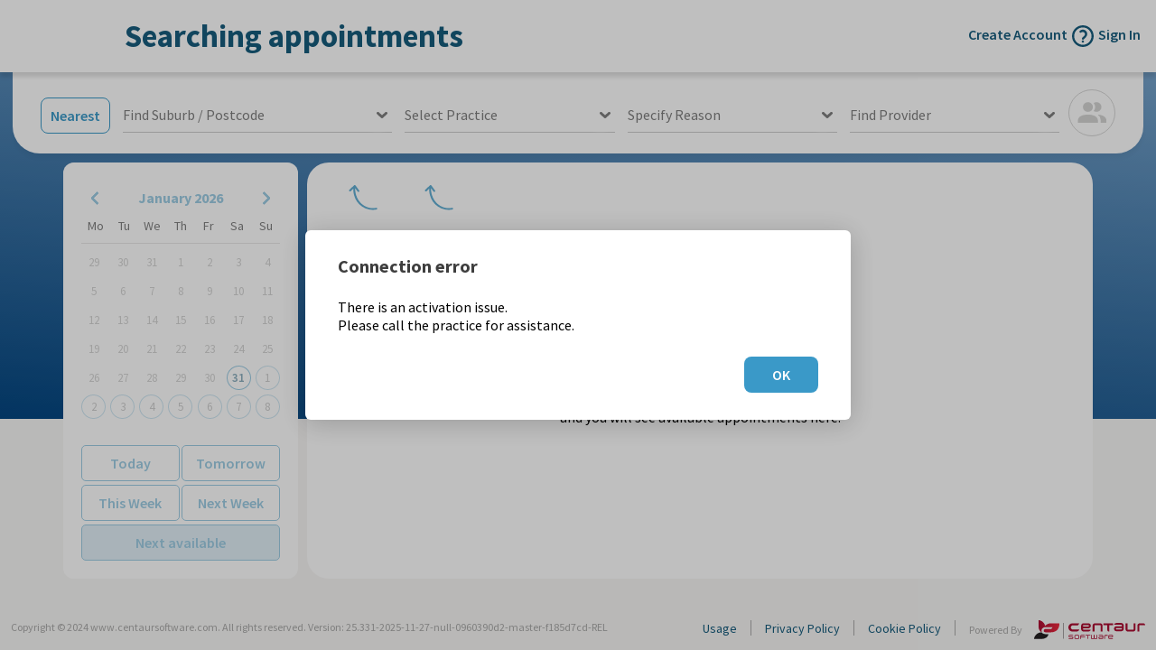

--- FILE ---
content_type: text/html;charset=UTF-8
request_url: https://www.centaurportal.com/d4w/org-564/extended_search?randomNumber=7f39e4f4dda700b88351428d1b5a4a65d6ac22bd8a553235653e2ec3f942ec7e&shortVer=false
body_size: 9184
content:



<!DOCTYPE html><html lang="{{ 'lang' | translate }}" ng-app="eApp"><head><!-- Google tag (gtag.js) --><script async src="https://www.googletagmanager.com/gtag/js?id=G-8Y83PJD7QX"></script><script>window.dataLayer = window.dataLayer || [];
function gtag(){dataLayer.push(arguments);}
gtag('js', new Date());
gtag('config', 'G-8Y83PJD7QX', { groups: 'group1' });
</script><meta charset="utf-8"><meta name="viewport" content="width=device-width, initial-scale=1, maximum-scale=1, minimal-ui"><meta http-equiv="X-UA-Compatible" content="IE=edge"><meta name="imagetoolbar" content="no"><meta name="msthemecompatible" content="no"><meta name="cleartype" content="on"><meta name="HandheldFriendly" content="True"><meta name="format-detection" content="telephone=no"><meta name="format-detection" content="address=no"><meta name="apple-mobile-web-app-capable" content="yes"><meta name="apple-mobile-web-app-status-bar-style" content="black-translucent"><link rel="apple-touch-icon" sizes="57x57" href="/d4w/resources/apple-icon-57x57.png"><link rel="apple-touch-icon" sizes="60x60" href="/d4w/resources/apple-icon-60x60.png"><link rel="apple-touch-icon" sizes="72x72" href="/d4w/resources/apple-icon-72x72.png"><link rel="apple-touch-icon" sizes="76x76" href="/d4w/resources/apple-icon-76x76.png"><link rel="apple-touch-icon" sizes="114x114" href="/d4w/resources/apple-icon-114x114.png"><link rel="apple-touch-icon" sizes="120x120" href="/d4w/resources/apple-icon-120x120.png"><link rel="apple-touch-icon" sizes="144x144" href="/d4w/resources/apple-icon-144x144.png"><link rel="apple-touch-icon" sizes="152x152" href="/d4w/resources/apple-icon-152x152.png"><link rel="apple-touch-icon" sizes="180x180" href="/d4w/resources/apple-icon-180x180.png"><link rel="icon" type="image/png" sizes="192x192" href="/d4w/resources/android-icon-192x192.png"><link rel="icon" type="image/png" sizes="32x32" href="/d4w/resources/favicon-32x32.png"><link rel="icon" type="image/png" sizes="96x96" href="/d4w/resources/favicon-96x96.png"><link rel="icon" type="image/png" sizes="16x16" href="/d4w/resources/favicon-16x16.png"><link rel="manifest" href="/d4w/resources/manifest.json"><meta name="theme-color" content="#ffffff"><meta name="msapplication-TileColor" content="#ffffff"><meta name="msapplication-TileImage" content="/d4w/resources/ms-icon-144x144.png"><meta name="msapplication-tap-highlight" content="no"><meta name="decorator" content="no"><meta name="msapplication-square70x70logo" content="/d4w/resources/images/icons/mstile-small.png"><meta name="msapplication-square150x150logo" content="/d4w/resources/images/icons/mstile-medium.png"><meta name="msapplication-wide310x150logo" content="/d4w/resources/images/icons/mstile-wide.png"><meta name="msapplication-square310x310logo" content="/d4w/resources/images/icons/mstile-large.png"><title translate="pageTitle" backfall-title="Welcome to eAppointments"></title><meta name="application-name" content="Centuar Software"><meta name="msapplication-tooltip" content="Centaur Software"><meta name="description" content="CentaurBooking.com"><meta name="keywords" content="centaur software"><meta name="copyright" content="©CentaurSoftware"><link href="/d4w/resources/assets/styles/common.css?0.5820843784913279" rel="stylesheet"><link href="https://fonts.googleapis.com/css?family=Source+Sans+Pro:400,600,700&amp;display=swap" rel="stylesheet"><link id="customCssFile" rel="stylesheet"><script>var secondAnalytics = "";

var _contextPath = "/d4w";

var _contextOrgId = "564";


var language = !'' ? 'en' : '';</script><script>(function(h,o,u,n,d) {
	h=h[d]=h[d]||{q:[],onReady:function(c){h.q.push(c)}}
	d=o.createElement(u);d.async=1;d.src=n
	n=o.getElementsByTagName(u)[0];n.parentNode.insertBefore(d,n)
})(window,document,'script','https://www.datadoghq-browser-agent.com/us1/v6/datadog-rum.js','DD_RUM');
window.DD_RUM.onReady(function() {
	window.DD_RUM.init({
		clientToken: 'pub6980d91dff2569c8937f2b5aab9c9b03',
		applicationId: 'e048ef04-e7e3-4f13-904d-56b7b0dd47bc',
		// `site` refers to the Datadog site parameter of your organization
		// see https://docs.datadoghq.com/getting_started/site/
		site: 'datadoghq.com',
		service: 'eservices-d4w',
		env: 'prod',
		// Specify a version number to identify the deployed version of your application in Datadog
		// version: '1.0.0',
		sessionSampleRate: 100,
		sessionReplaySampleRate: 20,
		defaultPrivacyLevel: 'mask-user-input'
	});
	window.DD_RUM.startSessionReplayRecording({ force: true });
});</script></head><body ng-controller="SearchController"><jsonld data-ctrl="ctrl" property-name="practiceIdForJsonLd"></jsonld><div class="main" window><div class="main__inner"><header class="header" header translate-cloak><script>var utms = '';
if (window.location.href.indexOf('?') == -1) {
	utms = utms + '?';
} else {
	utms = utms + '&';
}

var regex = /sourceID/;
if (!regex.test(window.location.href)) {
	utms = utms  + 'sourceID=null';
}

var new_utms = window.location.href + utms;

window.history.replaceState('','', new_utms);
</script><a class="header__logo" ng-if="!ctrl.hideLogo" ng-init="header_logo_default='/d4w/564/logo'" href="#" onclick="window === window.top ? window.location.href='/d4w/org-564/search' : ''" header-logo><img class="header__logo-image" ng-src="{{header_logo}}" ng-if="header_logo" on-error-src="/d4w/resources/images/centaur_logo.png" onerror="this.src='/d4w/resources/images/centaur_logo.png';" alt=""></a><div class="header__right">




<a class="link signin-link" href="/d4w/org-564/signup" target-link><span translate-cloak translate="hd.createAccount"></span><svg class="icon_up" tooltip="{event: 'click'}" tooltip-text="{{ 'hd.createAccountHint' | translate }}"><use xlink:href="/d4w/resources/assets/images/icon.svg?1764255778177#icon_help"></use></svg></a>


<a class="link signin-link" href="/d4w/signin?orgId=564&ref=" target-link translate-cloak translate="hd.signIn"></a>
</div><div class="header__title"><div class="header__titleText" translate="title"></div></div><div class="notification" ng-if="hasNotification" ng-cloak><div class="notification__item ng-hide" ng-repeat="not in nots" ng-click="not.action()" ng-show="{{not.show}}"><div class="notification__close" ng-click="notsClose($event, not.id)"></div><div class="notification__content" translate="{{ 'nots.' + notsText }}"></div></div></div></header><div class="searchLoader" ng-hide="ctrl.practiceLoaded"><div class="loader"><div class="loader__dot"></div></div></div><main class="page page_standard" ng-init="ctrl.initExtendedSearch()" ng-cloak translate-cloak translate-part="extended-search" nots-page-id="extendedSearch"><div class="search-params"><div class="search-params__options" ng-class="{'search-params__options_singlePractice' : ctrl.singlePractice, 'search-params__options_multiPractice': !ctrl.singlePractice}"><div class="search-params__col" ng-hide="ctrl.singlePractice || ctrl.isMobile"><button class="button button_light button_middle button_wAuto button_marginNone" id="buttonNearest" ng-if="!ctrl.singlePractice" ng-click="ctrl.findNearest()"><span translate="bk9.nearest"></span></button></div><div class="search-params__col" ng-if="!ctrl.singlePractice"><div class="select select_marginNoneDesktop select_inline"><div class="select__label">{{ 'bk9.findSuburbPostcode' | translate }}</div><div class="select__placeholder">{{ 'bk9.suburbPostcodePlaceholder' | translate }}</div><div class="select__chevron"><svg class="select__chevronIcon"><use xlink:href="/d4w/resources/assets/images/icon.svg?1764255778177#icon_chevron_down"></use></svg></div><ui-select theme="selectize" ng-click="blur()" tagging="tagHandler()" search-enabled="true" ng-model="ctrl.suburb" ng-bind-value="option.location" on-select="ctrl.onSelectSuburb($item)" select-inline select=""><ui-select-match><div>{{ $select.selected.name }}</div></ui-select-match><ui-select-choices repeat="option in ctrl.suburbs | filter: {name: $select.search}"><div>{{ false || option.name }}</div></ui-select-choices></ui-select><div class="select__line"></div></div></div><div class="search-params__col" ng-if="!ctrl.singlePractice"><div class="select select_marginNoneDesktop select_inline"><div class="select__label">{{ 'bk9.selectPractice' | translate }}</div><div class="select__placeholder">{{ 'bk9.practicePlaceholder' | translate }}</div><div class="select__chevron"><svg class="select__chevronIcon"><use xlink:href="/d4w/resources/assets/images/icon.svg?1764255778177#icon_chevron_down"></use></svg></div><ui-select theme="selectize" ng-click="blur()" tagging="tagHandler()" ng-model="ctrl.practice" on-select="ctrl.onSelectPractice($item)" select-inline select=""><ui-select-match><div>{{ $select.selected.name }}</div></ui-select-match><ui-select-choices repeat="option in ctrl.surgeries | filter: {name: $select.search}"><div>{{ false || option.name }}</div></ui-select-choices></ui-select><div class="select__line"></div></div></div><div class="search-params__col"><div class="select select_marginNoneDesktop select_inline"><div class="select__label">{{ 'bk9.specifyReason' | translate }}</div><div class="select__placeholder">{{ 'bk9.reason' | translate }}</div><div class="select__chevron"><svg class="select__chevronIcon"><use xlink:href="/d4w/resources/assets/images/icon.svg?1764255778177#icon_chevron_down"></use></svg></div><ui-select theme="selectize" ng-click="blur()" tagging="tagHandler()" ng-model="ctrl.reason" reason on-select="ctrl.onSelectReason($item)" select-inline select=""><ui-select-match><span class="select__optionSuffix" ng-bind-html="$select.selected.discount || $select.selected.priceWOPromo" ng-class="{select__optionSuffixCommon: $select.selected.priceWOPromo}"></span>{{ $select.selected.name | translate }}</ui-select-match><ui-select-choices repeat="option in ctrl.reasons | filter: {name: $select.search}"><span class="select__optionSuffix" ng-bind-html="option.discount || option.priceWOPromo" ng-class="{select__optionSuffixCommon: option.priceWOPromo}"></span>{{ false || option.name | translate }}</ui-select-choices></ui-select><div class="select__line"></div></div></div><div class="search-params__col search-params__col_flex"><div class="select select_marginNone select_inline"><div class="select__label">{{ 'bk9.findProvider' | translate }}</div><div class="select__placeholder">{{ 'bk9.provider' | translate }}</div><div class="select__chevron"><svg class="select__chevronIcon"><use xlink:href="/d4w/resources/assets/images/icon.svg?1764255778177#icon_chevron_down"></use></svg></div><ui-select theme="selectize" ng-click="blur()" tagging="tagHandler()" ng-model="ctrl.provider" provider on-select="ctrl.onSelectProvider($item)" select-inline select=""><ui-select-match><div>{{ $select.selected.name | translate }}</div></ui-select-match><ui-select-choices repeat="option in ctrl.providers | filter: {name: $select.search}"><div>{{ false || option.name | translate }}</div></ui-select-choices></ui-select><div class="select__line"></div></div><div class="portraitMini" ng-class="{portraitMini_clickable: ctrl.providerProfileIsFilled, portraitMini_disabled: !ctrl.providerProfileIsFilled}" ng-click="ctrl.providerProfileIsFilled &amp;&amp; ctrl.showProviderInfo($event)"><svg class="icon_hint" ng-if="ctrl.providerProfileIsFilled"><use xlink:href="/d4w/resources/assets/images/icon.svg?1764255778177#icon_info"></use></svg><div class="portraitMini__icon"><svg class="icon_usersBig" ng-if="!ctrl.provider.photo"><use xlink:href="/d4w/resources/assets/images/icon.svg?1764255778177#icon_users"></use></svg><img ng-if="ctrl.provider.photo" ng-src="{{ctrl.provider.photo}}"></div></div></div><div class="search-params__col search-params__col_practiceName" ng-show="ctrl.singlePractice"><p ng-bind="ctrl.practice.name"></p></div></div></div><div class="search" ng-show="ctrl.practiceLoaded"><div class="search__aside"><div class="search-aside"><div class="search-aside__content"><div class="search-aside__element"><div class="calendar" embedded-datepicker><div class="calendar__disabledOverlay" ng-show="!ctrl.practice"></div></div><div class="calendar__buttons"><div class="calendar__row"><button class="button button_calendar button_light button_flex button_w50" id="today" button-active-dates ng-click="selectToday()" ng-class="{button_light_active: ctrl.activeDates === 'today'}" translate="today"></button><button class="button button_calendar button_light button_flex button_w50" id="tomorrow" button-active-dates ng-click="selectTommorow()" ng-class="{button_light_active: ctrl.activeDates === 'tomorrow'}" translate="tomorrow"></button></div><div class="calendar__row"><button class="button button_calendar button_light button_flex button_w50" id="this_week" button-active-dates ng-click="selectThisWeek()" ng-class="{button_light_active: ctrl.activeDates === 'this_week'}" translate="thisWeek"></button><button class="button button_calendar button_light button_flex button_w50" id="next_week" button-active-dates ng-click="selectNextWeek()" ng-class="{button_light_active: ctrl.activeDates === 'next_week'}" translate="nextWeek"></button></div><div class="calendar__row"><button class="button button_calendar button_light button_flex" button-active-dates ng-click="selectClosest()" ng-class="{button_light_active: ctrl.activeDates === 'closest'}" translate="nextAvailable"></button></div></div></div></div></div></div><div class="search__content"><div class="loader loader_disabled" id="sp2"><div class="loader__dot"></div></div><div class="search__results"><div class="loader loader_disabled" id="sp1" ng-class="{loader_bottom: !loaderVisible}"><div class="loader__dot"></div></div><div class="search__availablePromotions" available-promotions ng-if="ctrl.promotions.length" ng-model="ctrl.selectedProm" options="ctrl.promotions" disabled-items="ctrl.disabledPromSelection" ctrl="ctrl" on-select="ctrl.onSelectPromotion"></div><div class="search__locations search__locations_woSlots" ng-show="!ctrl.loadingSlots &amp;&amp; ctrl.slots.length == 0 &amp;&amp; ctrl.practice"><div class="search-location" id="location1" ng-controller="SearchLocationController as loc"><div class="search-location__no"><div class="search-location__no-icon"><svg class="search-location__no-icon-noresult"><use xlink:href="/d4w/resources/assets/images/icon.svg?1764255778177#icon_appointments_calendar_empty"></use></svg></div><div class="search-location__no-text" ng-show="!ctrl.practice" translate="mLoc.text3"></div><div class="search-location__no-text" ng-show="ctrl.practice">{{ 'mLoc.text4' | translate }}<br><span ng-if="ctrl.locationPhones.length" translate="mLoc.text5"></span><span phone-to-link="ctrl.locationPhones"></span></div></div></div></div><div class="search__locations search__locations_woSlots" ng-if="!ctrl.loadingSlots &amp;&amp; !ctrl.slots.length &amp;&amp; !ctrl.practice"><div class="search-location" id="location1" ng-controller="SearchLocationController as loc"><svg class="search-location__arrow"><use xlink:href="/d4w/resources/assets/images/icon.svg?1764255778177#icon_appointments_arrow"></use></svg><svg class="search-location__arrow"><use xlink:href="/d4w/resources/assets/images/icon.svg?1764255778177#icon_appointments_arrow"></use></svg><div class="search-location__no"><div class="search-location__no-icon"><svg class="icon_appointmentsCalendar icon_gradient" xmlns="http://www.w3.org/2000/svg" width="63" height="57" viewBox="0 0 63 57">
	<defs>
		<linearGradient id="z" x1="8.98%" x2="93.91%" y1="80.77%" y2="18.87%">
			<stop offset="0%" class="color1"/>
			<stop offset="100%" class="color2"/>
		</linearGradient>
	</defs>
	<path fill="url(#z)" fill-rule="nonzero" d="M55.65 6.33h-8.4V1.06C47.25.47 46.78 0 46.2 0c-.58 0-1.05.47-1.05 1.06v5.27h-27.3V1.06C17.85.47 17.38 0 16.8 0c-.58 0-1.05.47-1.05 1.06v5.27h-8.4A7.38 7.38 0 0 0 0 13.73V49.6C0 53.7 3.3 57 7.35 57h48.3A7.38 7.38 0 0 0 63 49.61V13.72c0-4.08-3.3-7.38-7.35-7.39zM7.35 8.44h8.4v5.28c0 .59.47 1.06 1.05 1.06.58 0 1.05-.47 1.05-1.06V8.44h27.3v5.28c0 .59.47 1.06 1.05 1.06.58 0 1.05-.47 1.05-1.06V8.44h8.4c2.9 0 5.25 2.37 5.25 5.28v7.4H2.1v-7.4a5.27 5.27 0 0 1 5.25-5.28zm48.3 46.45H7.35A5.27 5.27 0 0 1 2.1 49.6V23.22h58.8v26.4a5.27 5.27 0 0 1-5.25 5.27zM11.5 33a2.5 2.5 0 1 0 0-5 2.5 2.5 0 0 0 0 5zm10 0a2.5 2.5 0 1 0 0-5 2.5 2.5 0 0 0 0 5zm10 0a2.5 2.5 0 1 0 0-5 2.5 2.5 0 0 0 0 5zm10 0a2.5 2.5 0 1 0 0-5 2.5 2.5 0 0 0 0 5zm10 0a2.5 2.5 0 1 0 0-5 2.5 2.5 0 0 0 0 5zm-40 9a2.5 2.5 0 1 0 0-5 2.5 2.5 0 0 0 0 5zm10 0a2.5 2.5 0 1 0 0-5 2.5 2.5 0 0 0 0 5zm10 0a2.5 2.5 0 1 0 0-5 2.5 2.5 0 0 0 0 5zm10 0a2.5 2.5 0 1 0 0-5 2.5 2.5 0 0 0 0 5zm10 0a2.5 2.5 0 1 0 0-5 2.5 2.5 0 0 0 0 5zm-40 9a2.5 2.5 0 1 0 0-5 2.5 2.5 0 0 0 0 5zm10 0a2.5 2.5 0 1 0 0-5 2.5 2.5 0 0 0 0 5zm10 0a2.5 2.5 0 1 0 0-5 2.5 2.5 0 0 0 0 5zm10 0a2.5 2.5 0 1 0 0-5 2.5 2.5 0 0 0 0 5z" transform="translate(-176.000000, -420.000000) translate(0.000000, 372.000000) translate(176.000000, 48.000000)"/>
</svg></div><div class="search-location__no-text" translate="mLoc.text2"></div></div></div></div><div class="search__locations" ng-show="ctrl.slots.length &gt; 0" location-period period="ctrl.slotPeriodType"></div></div></div></div></main><footer class="footer" ng-cloak translate-cloak><div class="footer__copyright"><span class="footer__copyright-item"><span ng-if="!customFooterText">Copyright © 2024 www.centaursoftware.com. All rights reserved.
 </span>Version: 25.331-2025-11-27-null-0960390d2-master-f185d7cd-REL</span><span ng-if="customFooterText"> <a class="link" ng-if="customFooterText" href="" target="_blank"></a></span></div><div class="footer__powered" ng-show="!customFooterText"><div class="footer__privacy"><button class="footer__link" ng-click="$parent.popup = 'usage'" translate="ft.usage"></button></div><div class="footer__privacy"><button class="footer__link" ng-click="$parent.popup = 'privacy'" translate="ft.privacyPolicy"></button></div><div class="footer__privacy"><button class="footer__link" ng-click="$parent.popup = 'cookie'" translate="ft.cookiePolicy"></button></div><div class="footer__powered-by"><div class="footer__powered-label" translate="ft.poweredBy"></div><a class="footer__powered-logo" href="#"></a></div></div></footer><script>

customFooterText = '' ? true : false;</script><div class="popup" ng-class="{popup_active: popup == 'error'}" name="error"><div class="popup__container"><div class="popup__content_left"><div class="popup__title" translate="pp19.title"></div><div class="popup__text">{{ 'pp19.text1' | translate }}<br>{{ 'pp19.text2' | translate }}</div></div><div class="popup__content_right popup__content_rightButtons"><button class="button button_middle" translate="pp19.ok" ng-click="$parent.popup = ''; location.reload()"></button></div></div></div><div class="popup" ng-class="{popup_active: popup == 'sessionExpired'}" name="sessionExpired"><div class="popup__container"><div class="popup__content_left"><div class="popup__title" translate="pp48.title"></div><div class="popup__text">{{ 'pp48.text' | translate }}</div></div><div class="popup__content_right popup__content_rightButtons"><button class="button button_middle" locationrefresh="locationrefresh" translate="pp48.ok" ng-click="$parent.popup = ''"></button></div></div></div><div class="popup" ng-class="{popup_active: popup == 'usage'}" name="usage"><div class="popup__container"><div class="popup__content_left"><div class="popup__title" translate="pp60.title"></div><div class="popup__text"><div class="scroll-v"><p translate="pp60.text1"></p><p><span translate="pp60.text2"></span><span ng-bind-html="'pp60.text3' | translate"></span></p><p translate="pp60.text4"></p><p translate="pp60.text5"></p></div></div></div><div class="popup__content_right popup__content_rightButtons"><button class="button button_middle" translate="pp60.ok" ng-click="$parent.popup = ''"></button></div></div></div><div class="popup popup_document" ng-class="{popup_active: popup == 'privacy'}" name="privacy"><div class="popup__container"><div class="popup__content_left"><div class="popup__title" translate="pp32.title"></div><div class="popup__text popup__text_content scroll_popup"><div class="scroll-v"><div class="scroll_content" ng-bind-html="'pp32.text' | translate"></div></div></div></div><div class="popup__content_right popup__content_rightButtons"><button class="button button_middle" translate="pp32.ok" ng-click="$parent.popup = ''"></button></div></div></div><div class="popup popup_document" ng-class="{popup_active: popup == 'cookie'}" name="cookie"><div class="popup__container"><div class="popup__content_left"><div class="popup__title" translate="pp8.title"></div><div class="popup__text popup__text_content scroll_popup"><div class="scroll-v"><div class="scroll_content" ng-bind-html="'pp8.text' | translate"></div></div></div></div><div class="popup__content_right popup__content_rightButtons"><button class="button button_middle" translate="pp8.ok" ng-click="$parent.popup = ''"></button></div></div></div><div class="popup" ng-class="{popup_active: popup == 'noavailable-practices'}" name="noavailable-practices"><div class="popup__container"><div class="popup__content_left"><div class="popup__title" translate="pp67.title"></div><div class="popup__text">{{ 'pp67.text' | translate }}</div></div><div class="popup__content_right popup__content_rightButtons"><button class="button button_middle" translate="pp67.ok" ng-click="$parent.popup = ''"></button></div></div></div><div class="cookieUseMessage"><div class="cookieUseMessage__inner"><div class="text" translate="cum.text"></div><div class="buttonsArea"><button class="button button_small button_wAuto button_marginNone" ng-click="close()" translate="cum.acceptCookies"></button><button class="button button_small button_wAuto button_marginNone" ng-click="$parent.popup = 'cookie'" translate="cum.cookiePolicy"></button></div></div></div><div class="popup popup_hidden" ng-class="{popup_active: popup == 'provider'}" name="provider" provider-popup="slotId" popup-loading="providerPopupLoading"><div class="popup__container"><div class="popup__content_left"><div class="popup__title"><span ng-if="!ctrl.several" translate="pp33.title"></span><span ng-if="ctrl.several" translate="pp33.severalTitle"></span></div><div class="popup__text scroll_popup"><b class="popup__dateTime" translate="pp33.providerDateFormat" translate-values="providersAvailable"></b><ul class="popup__listParams"><li class="popup__listParamsItem"><div class="popup__listParamsTerm" translate="pp33.reason"></div><div class="popup__listParamsValue"><span translate="{{providersAvailable.reason}}"></span><span class="colorOrange" ng-if="providersAvailable.promotionDiscount" ng-bind="promotionValue(providersAvailable.promotionDiscount, providersAvailable.currency)"></span></div></li></ul><div class="scroll_popupBottomBlock"><div class="scroll-v"><ul class="infoBox__list infoBox__list_wSep infoBox__list_scroll"><li class="infoBox__listItem infoBox__listItem_link layout__row layout__row_cCenter" ng-repeat="provider in providersAvailable.providers track by provider.slotId" ng-class="{infoBox__listItem_active: ctrl.several &amp;&amp; popupSlots[provider.slotId]}" ng-click="toggleSlot(provider.slotId)"><div class="layout__colMinNotForced"><div class="portraitMini portraitMini_indents" ng-class="{portraitMini_clickable: provider.dataIsFilled}" ng-click="provider.dataIsFilled &amp;&amp; ctrl.showProviderInfo($event, provider)"><svg class="icon_hint" ng-if="provider.dataIsFilled"><use xlink:href="/d4w/resources/assets/images/icon.svg?1764255778177#icon_info"></use></svg><div class="portraitMini__icon"><svg class="icon_noimgPortrait" ng-if="!provider.photo"><use xlink:href="/d4w/resources/assets/images/icon.svg?1764255778177#icon_noimg_portrait"></use></svg><img ng-if="provider.photo" ng-src="{{provider.photo}}"><svg class="icon_tick"><use xlink:href="/d4w/resources/assets/images/icon.svg?1764255778177#icon_tick"></use></svg></div></div></div><div class="layout__colMaxNotForced" ng-bind="provider.provider"></div><div class="layout__colMinNotForced" ng-if="provider.discountPrice"><div class="price price_inline"><div class="price__old" ng-if="provider.price &amp;&amp; provider.discountPrice &amp;&amp; provider.price != provider.discountPrice" ng-bind="provider.price | currency: providersAvailable.currency"></div><div class="price__new" ng-if="provider.discountPrice" ng-bind="provider.discountPrice | currency: providersAvailable.currency"></div></div></div></li></ul></div></div></div></div><div class="popup__content_right popup__content_rightButtons"><button class="button button_middle" translate="pp33.ok" ng-click="onOk()" ng-show="ctrl.several" ng-disabled="disabledSelected"></button><button class="button button_middle button_grey" translate="pp33.cancel" ng-click="onCancel()"></button></div></div></div><div class="popup popup_relative" ng-class="{popup_active: popup == 'provider-profile'}" name="provider-profile"><div class="popup__container"><div class="popup__content_left"><div class="popup__close" ng-click="popup = ''"></div><div class="popup__text popup__text_content popup__text_marginNone" translate-namespace="pp75"><div class="portrait portrait_centerPopup"><img class="portrait__image" ng-if="ctrl.providerWithInfo.photo" ng-src="{{ctrl.providerWithInfo.photo}}"><svg class="icon_noimgPortrait" ng-if="!ctrl.providerWithInfo.photo"><use xlink:href="/d4w/resources/assets/images/icon.svg?1764255778177#icon_noimg_portrait"></use></svg></div><h1 class="h1_center" ng-bind="ctrl.providerWithInfo.name"></h1><div class="tags" ng-if="ctrl.providerWithInfo.languages &amp;&amp; ctrl.providerWithInfo.languages.length"><div class="tag tag_inline" ng-repeat="lang in ctrl.providerWithInfo.languages"><div class="tag__name" ng-bind="lang"></div></div></div><div ng-if="ctrl.providerWithInfo.overview"><h2 translate=".overview"></h2><div spoiler-text="ctrl.providerWithInfo.overview" rows="5" more="{{ 'pp75.more' | translate }}"></div></div><div ng-if="ctrl.providerWithInfo.qualifications"><h2 translate=".qualifications"></h2><div spoiler-text="ctrl.providerWithInfo.qualifications" rows="5" more="{{ 'pp75.more' | translate }}"></div></div></div></div></div></div><div class="popup" ng-class="{popup_active: popup == 'no-geo-warning'}" name="no-geo-warning"><div class="popup__container"><div class="popup__content_left"><div class="popup__title" translate="pp28.title"></div><div class="popup__text">{{ 'pp28.text' | translate }}</div></div><div class="popup__content_right popup__content_rightButtons"><button class="button button_middle" translate="pp28.ok" ng-click="$parent.popup = ''"></button></div></div></div><div class="popup" ng-class="{popup_active: popup == 'no-nearest-warning'}" name="no-nearest-warning"><div class="popup__container"><div class="popup__content_left"><div class="popup__title" translate="pp29.title"></div><div class="popup__text">{{ 'pp29.text' | translate }}</div></div><div class="popup__content_right popup__content_rightButtons"><button class="button button_middle" translate="pp29.ok" ng-click="$parent.popup = ''"></button></div></div></div><div class="popup" ng-class="{popup_active: popup == 'noactivation'}" name="noactivation"><div class="popup__container"><div class="popup__content_left"><div class="popup__title" translate="pp30.title"></div><div class="popup__text">{{ 'pp30.text1' | translate }}<br>{{ 'pp30.text2' | translate }}</div></div><div class="popup__content_right popup__content_rightButtons"><button class="button button_middle" translate="pp30.ok" ng-click="$parent.popup = ''"></button></div></div></div><div class="popup" ng-class="{popup_active: popup == 'slotsexceeded'}" name="slotsexceeded"><div class="popup__container"><div class="popup__content_left"><div class="popup__title" translate="pp55.title"></div><div class="popup__text">{{ 'pp55.text' | translate }}</div></div><div class="popup__content_right popup__content_rightButtons"><button class="button button_middle" translate="pp55.ok" ng-click="$parent.popup = ''"></button></div></div></div><div class="popup" ng-class="{popup_active: popup == 'noavailproviders'}" name="noavailproviders"><div class="popup__container"><div class="popup__content_left"><div class="popup__title" translate="pp31.title"></div><div class="popup__text">{{ 'pp31.text' | translate }}</div></div><div class="popup__content_right popup__content_rightButtons"><button class="button button_middle" translate="pp31.ok" ng-click="$parent.popup = ''"></button></div></div></div><div class="popup" ng-class="{popup_active: popup == 'reason-mandatory'}" name="reason-mandatory"><div class="popup__container"><div class="popup__content_left"><div class="popup__text" translate="pp38.text"></div></div><div class="popup__content_right popup__content_rightButtons"><button class="button button_middle reason-mandatory" translate="pp38.ok" ng-click="onClose()"></button></div></div></div><div class="popup" ng-class="{popup_active: popup == 'reason-before-provider'}" name="reason-before-provider"><div class="popup__container"><div class="popup__content_left"><div class="popup__title" translate="pp35.title"></div><div class="popup__text">{{ 'pp35.text' | translate }}</div></div><div class="popup__content_right popup__content_rightButtons"><button class="button button_middle reason-mandatory" translate="pp35.ok" ng-click="onClose()"></button></div></div></div><div class="popup" ng-class="{popup_active: popup == 'eFormsAccessDenied'}" name="eFormsAccessDenied"><div class="popup__container"><div class="popup__content_left"><div class="popup__title" translate="pp18.title"></div><div class="popup__text">{{ 'pp18.text' | translate }}</div></div><div class="popup__content_right popup__content_rightButtons"><button class="button button_middle" translate="pp18.ok" ng-click="$parent.popup=''"></button></div></div></div><div class="popup popup_mobile_datepicker" ng-class="{popup_active: popup == 'datepicker-mobile'}" name="datepicker-mobile"><div class="popup__container"><div class="popup__content_left"><div class="datepickerMobile"><div class="datepickerMobile__buttons"><button class="button button_calendar button_light button_flex" button-active-dates ng-click="selectClosest()" ng-class="{button_light_active: ctrl.activeDates === 'closest'}" translate="nextAvailable"></button><button class="button button_calendar button_light button_flex" button-active-dates ng-click="selectToday()" ng-class="{button_light_active: ctrl.activeDates === 'today'}" translate="today"></button><button class="button button_calendar button_light button_flex" button-active-dates ng-click="selectTommorow()" ng-class="{button_light_active: ctrl.activeDates === 'tomorrow'}" translate="tomorrow"></button><button class="button button_calendar button_light button_flex" button-active-dates ng-click="selectThisWeek()" ng-class="{button_light_active: ctrl.activeDates === 'this_week'}" translate="thisWeek"></button><button class="button button_calendar button_light button_flex" button-active-dates ng-click="selectNextWeek()" ng-class="{button_light_active: ctrl.activeDates === 'next_week'}" translate="nextWeek"></button></div><div class="datepickerMobile__calendar"><div datepicker-mobile-slots></div></div></div></div></div></div><button class="datepickerMobileToggler" ng-cloak ng-show="dpMobileButtonShow()" ng-hide="dpMobileButtonHide" ng-disabled="!ctrl.practice"><div class="datepickerMobileToggler__button datepickerMobileToggler__button_calendar" ng-hide="popup == 'datepicker-mobile' || ctrl.several" ng-click="ctrl.practice ? popup = 'datepicker-mobile' : return"><svg class="icon_calendar"><use xlink:href="/d4w/resources/assets/images/icon.svg?1764255778177#icon_date2"></use></svg></div><div class="datepickerMobileToggler__button datepickerMobileToggler__button_close" ng-hide="popup !== 'datepicker-mobile'" ng-click="popup = ''"></div></button><div class="popup popup_fullScreen popup_relative" ng-class="{popup_active: popup == 'booking-info-mobile', popup_allowScroll: ctrl.bookedSlots.size}" name="booking-info-mobile"><div class="popup__container"><div class="popup__content_left"><div class="popup__close" ng-click="popup = ''"></div><div class="popup__title"><span translate="pp76.title"></span><button class="popup__titleButton" ng-disabled="!ctrl.bookedSlots.size" ng-click="ctrl.resetAllSelected()" translate="clearAll"></button></div><div class="popup__text"><div class="severalBooking severalBooking_mobile"><div class="severalBooking__text" ng-if="!ctrl.bookedSlots.size"><p translate="bookingText1"></p><p translate="bookingText2"></p></div></div><div class="bookingInfo" ng-repeat="book in ctrl.slotInfo track by book.id"><div class="bookingInfo__title"><span translate="booking" translate-values="{number: $index + 1}"></span><span class="bookingInfo__remove" ng-click="ctrl.removeBook(book.id)"></span></div><div class="bookingInfo__dateAndPrice"><div class="bookingInfo__date" translate="bookingDateFormat" translate-values="{date: book.date}"></div><div class="price price_inline"><div class="price__old" ng-if="book.price &amp;&amp; book.discountPrice &amp;&amp; book.price != book.discountPrice" ng-bind="book.price | currency: book.currency"></div><div class="price__new" ng-if="book.discountPrice" ng-bind="book.discountPrice | currency: book.currency"></div><div class="price__discount" ng-if="book.personalDiscount &amp;&amp; !book.discountPrice" ng-bind="'-' + book.personalDiscount + '%'"></div></div></div><dl class="bookingInfo__list"><dt class="bookingInfo__term" translate="practice"></dt><dd class="bookingInfo__value" ng-bind="book.practice"></dd><dt class="bookingInfo__term" translate="reason"></dt><dd class="bookingInfo__value" ng-bind="book.reason.name"></dd><dt class="bookingInfo__term" translate="provider"></dt><dd class="bookingInfo__value" ng-bind="book.provider"></dd><dt class="bookingInfo__term" translate="duration"></dt><dd class="bookingInfo__value" translate="durationMin" translate-values="book"></dd><dt class="bookingInfo__term bookingInfo__bold" ng-if="book.deposit != null &amp;&amp; book.deposit != '0'" translate="deposit"></dt><dd class="bookingInfo__value bookingInfo__bold" ng-if="book.deposit != null &amp;&amp; book.deposit != '0'" ng-bind="book.deposit | currency: book.currency"></dd></dl></div></div></div></div></div><div class="searchMobilePanel" ng-show="ctrl.several &amp;&amp; ctrl.isMobile" ng-class="{searchMobilePanel_overPopup: popup == 'booking-info-mobile'}"><button class="button_middle button_text button_toggle" ng-click="popup = (popup == 'booking-info-mobile' ? '' : 'booking-info-mobile')"><span ng-show="popup == 'booking-info-mobile'" translate="pp76.close"></span><span ng-show="(!ctrl.bookedSlots.size || ctrl.bookedSlots.size) &amp;&amp; popup != 'booking-info-mobile'" translate="pp76.selected" translate-values="{number: ctrl.bookedSlots.size}"></span></button><button class="searchMobilePanel__datepickerButton" ng-click="ctrl.showMobileDatepicker()" ng-disabled="!ctrl.practice"><svg class="icon_calendar"><use xlink:href="/d4w/resources/assets/images/icon.svg?1764255778177#icon_date2"></use></svg></button><button class="severalBooking__bookButton" ng-disabled="!ctrl.bookedSlots.size" ng-click="ctrl.bookSeveral()"><span translate="pp76.bookAll"></span></button></div><div class="popup" ng-class="{popup_active: popup == 'booking-on-new-tab'}" name="booking-on-new-tab"><div class="popup__container"><div class="popup__content_left"><div class="popup__title" translate="pp70.title"></div><div class="popup__text">{{ 'pp70.text' | translate }}</div></div><div class="popup__content_right popup__content_rightButtons"><a class="button button_middle" target="_blank" translate="pp70.yes" ng-href="{{ctrl.bookingSlotLink}}" ng-click="$parent.popup = ''"></a><button class="button button_middle button_grey" translate="pp70.no" ng-click="$parent.popup = ''"></button></div></div></div><div class="popup" popup-type="confirm" ng-class="{popup_active: popup == 'prepayment'}" name="prepayment"><div class="popup__container"><div class="popup__content_left"><div class="popup__title" translate="pp65.title"></div><div class="popup__text popup__text_content"><p ng-if="ctrl.deposit &amp;&amp; ctrl.currency" translate="pp65.text" translate-values="{deposit: ctrl.deposit, currency: ctrl.currency}"></p></div></div><div class="popup__content_right popup__content_rightButtons"><button class="button button_middle" translate="pp65.ok" ng-click="ctrl.proceed = true"></button><button class="button button_middle button_grey" translate="pp65.cancel" ng-click="ctrl.proceed = false"></button></div></div></div><div class="popup" ng-class="{popup_active: popup == 'number-in-blocklist'}" name="number-in-blocklist"><div class="popup__container"><div class="popup__content_left"><div class="popup__title" translate="pp73.title"></div><div class="popup__text"><span translate="pp73.text1"></span><span phone-to-link="ctrl.practicePhones"></span><span translate="pp73.text2"></span></div></div><div class="popup__content_right popup__content_rightButtons"><button class="button button_middle" translate="pp73.ok" ng-click="$parent.popup = ''"></button></div></div></div><div class="popup" popup-type="confirm" ng-class="{popup_active: popup == 'chooseLocationForeForms'}" name="chooseLocationForeForms" popup-responsive-height="li"><div class="popup__container"><div class="popup__content_left"><div class="popup__title" translate="pp7.title"></div><div class="popup__text scroll_popup" update-scroll><div class="input"><input placeholder="{{ 'pp7.search' | translate }}" ng-model="searchName" ng-model-options="{debounce: 300}" ng-change="updateScroll()" input="" type="search"><label><span class="input__labelText">{{ 'pp7.search' | translate }}</span></label><svg class="input__icon input__icon_search"><use xlink:href="/d4w/resources/assets/images/icon.svg?1764255778177#icon_search"></use></svg></div><div class="scrollVWrapper"><div class="scroll-v" ng-class="{'scroll-v-hidden': hiddenVScroll(3)}"><ul class="infoBox__list infoBox__list_wSep infoBox__list_scroll" ng-controller="OpenEformsController"><li class="infoBox__listItem infoBox__listItem_h50 infoBox__listItem_link layout__row layout__row_cCenter layout__row_noWrap" ng-repeat="item in menu_locations | orderBy: 'name' | filter: searchName track by $index" ng-click="openEForms(this, item.webLogin)"><div class="layout__colMinNotForced"><div class="locationLogo"><img class="locationLogo__img" ng-src="/d4w/p{{item.id}}/logo" onerror="this.src='/d4w/resources/images/centaur_logo.png';" alt=""></div></div><div class="layout__colMinNotForced"><a class="link" ng-bind="item.name"></a></div></li></ul></div></div></div></div><div class="popup__content_right popup__content_rightButtons"><button class="button button_middle button_grey" translate="pp7.cancel" ng-click="$parent.popup = ''"></button></div></div></div><script src="/d4w/resources/assets/scripts/vendors.min.js?0.5820843784913279"></script><script src="/d4w/resources/assets/scripts/eApp.common.js?0.5820843784913279"></script><script src="/d4w/resources/assets/scripts/debug.js?0.5820843784913279"></script><script src="/d4w/resources/assets/scripts/templates.js?0.5820843784913279"></script><script src="/d4w/resources/assets/scripts/config/dynamic.js?0.5820843784913279"></script><script src="/d4w/resources/assets/scripts/compact.min.js?0.5820843784913279"></script></div></div></body></html>

--- FILE ---
content_type: image/svg+xml;charset=UTF-8
request_url: https://www.centaurportal.com/d4w/resources/images/logo-centaur-software.svg
body_size: 16027
content:
<?xml version="1.0" encoding="UTF-8" standalone="no"?>
<svg width="375px" height="64px" viewBox="0 0 375 64" version="1.1" xmlns="http://www.w3.org/2000/svg" xmlns:xlink="http://www.w3.org/1999/xlink">
    <defs>
        <linearGradient x1="0.000377781178%" y1="50%" x2="100%" y2="50%" id="linearGradient-1">
            <stop stop-color="#AA0C31" offset="0%"></stop>
            <stop stop-color="#EE293D" offset="100%"></stop>
        </linearGradient>
    </defs>
    <g id="Page-1" stroke="none" stroke-width="1" fill="none" fill-rule="evenodd">
        <g id="g10" transform="translate(187.500000, 31.780000) scale(1, -1) translate(-187.500000, -31.780000) translate(0.000000, 0.280000)">
            <g id="path22" transform="translate(98.599998, 1.133333)" fill="#231F20">
                <path d="M-0.00626666651,-0.0624999984 L1.1885253,-0.0624999984 L1.1885253,52.6858987 L-0.00626666651,52.6858987 L-0.00626666651,-0.0624999984 L-0.00626666651,-0.0624999984 Z" id="Shape"></path>
            </g>
            <g id="g24" transform="translate(15.133333, 22.266666)" fill="url(#linearGradient-1)">
                <path d="M70.5354649,30.5447992 L41.2734656,30.5447992 C33.9963992,30.5447992 27.163066,27.1697327 21.8863995,22.1453328 C20.2213328,32.5171992 9.54066643,41.0093323 -0.052133332,41.0093323 L-0.052133332,19.7202662 C-0.052133332,8.52239979 5.10786654,2.68639993 11.6171997,0.00826666646 L11.669333,0.00826666646 C10.5078664,1.78119996 9.92133309,3.79839991 9.92133309,6.05933318 C9.92133309,9.5193331 11.2723997,12.357333 13.9442663,14.498933 C16.6145329,16.6411996 20.0754662,17.7317329 24.2614661,17.7317329 L47.7510655,17.7317329 L43.2567989,11.5639997 L24.2614661,11.5639997 C22.2510661,11.5639997 20.5693328,11.0041331 19.2510662,9.94893308 C17.9306662,8.86253311 17.2729329,7.44266648 17.2729329,5.76359986 C17.2729329,4.07973323 17.9306662,2.7286666 19.2510662,1.67186662 C20.5693328,0.617733318 22.2510661,0.091733331 24.2614661,0.091733331 L41.370799,0.091733331 C64.1297317,0.357333324 70.5354649,16.3245329 70.5354649,30.5447992" id="path38"></path>
            </g>
            <g id="g42">
                <path d="M28.1437326,19.6526662 C27.2035993,20.4453328 26.4395993,21.3119995 25.8245327,22.2426661 C25.7999994,22.2530661 25.7739994,22.2645328 25.7505327,22.2749328 L24.7843994,22.2749328 C11.509893,22.2749328 0,10.5416664 0,0.107291731 L24.3911994,0.107291731 C40.0458657,0.107291731 46.5879988,7.77343981 48.5207988,16.2239996 L38.394799,16.2239996 C34.2781325,16.2239996 30.8458659,17.3791996 28.1437326,19.6526662" id="path48" fill="#231F20"></path>
                <path d="M120.36773,11.1187464 C120.02133,11.1187464 119.720797,11.0031197 119.41933,10.7484397 C119.11973,10.4947864 118.980664,10.2161464 118.980664,9.89374642 L118.980664,9.22187977 C118.980664,8.41302646 119.441597,8.01874647 120.36773,8.01874647 L128.368797,7.9963598 C129.455197,7.9963598 130.37973,7.67239981 131.12133,7.02499982 C131.908263,6.33177318 132.30053,5.45259986 132.30053,4.38854656 L132.30053,3.69530657 C132.30053,2.67707993 131.908263,1.82135995 131.098397,1.12760397 C130.289063,0.411458656 129.38693,0.0651041317 128.368797,0.0651041317 L118.618797,0.0651041317 C116.36453,0.0651041317 116.39013,2.4703066 116.39013,2.4703066 L128.368797,2.4703066 C128.716663,2.4703066 129.01773,2.58489327 129.317197,2.8161466 C129.618797,3.07030659 129.75573,3.34895992 129.75573,3.69530657 L129.75573,4.38854656 C129.75573,5.19791987 129.294797,5.59114653 128.368797,5.59114653 L120.36773,5.61458653 C119.280264,5.61458653 118.356264,5.93802652 117.593197,6.60989317 C116.830264,7.27863982 116.43693,8.15833313 116.43693,9.22187977 L116.43693,9.89374642 C116.43693,10.8880264 116.830264,11.7432264 117.639064,12.460933 C118.44733,13.1786397 119.349464,13.5250663 120.36773,13.5250663 L129.953063,13.5250663 C132.267197,13.5250663 132.34693,11.1187464 132.34693,11.1187464 L120.36773,11.1187464" id="path50" fill="#AA0C31"></path>
                <path d="M149.84533,9.89374642 C149.84533,10.2161464 149.706663,10.4947864 149.406663,10.7484397 C149.10533,11.0031197 148.80533,11.1187464 148.458663,11.1187464 L139.971997,11.1187464 C139.62533,11.1187464 139.323997,11.0031197 139.022663,10.7484397 C138.722663,10.4947864 138.583997,10.2161464 138.583997,9.89374642 L138.583997,3.69530657 C138.583997,2.88437326 139.04533,2.4921866 139.971997,2.4921866 L148.458663,2.4921866 C149.383996,2.4921866 149.84533,2.88437326 149.84533,3.69530657 L149.84533,9.89374642 L149.84533,9.89374642 Z M151.23333,1.08177064 C150.46933,0.411458656 149.546663,0.0651041317 148.458663,0.0651041317 L139.971997,0.0651041317 C138.883997,0.0651041317 137.958663,0.411458656 137.195997,1.08177064 C136.43333,1.75415996 136.039997,2.63021327 136.039997,3.69530657 L136.039997,9.89374642 C136.039997,10.8880264 136.43333,11.7432264 137.24133,12.460933 C138.050663,13.1786397 138.95333,13.5250663 139.971997,13.5250663 L148.458663,13.5250663 C149.474663,13.5250663 150.378663,13.1786397 151.187996,12.460933 C151.995996,11.7432264 152.38933,10.8880264 152.38933,9.89374642 L152.38933,3.69530657 C152.38933,2.63021327 151.995996,1.75415996 151.23333,1.08177064 L151.23333,1.08177064 L151.23333,1.08177064 Z" id="path52" fill="#AA0C31"></path>
                <path d="M158.789329,5.54635986 L158.789329,0.0651041317 L156.245329,0.0651041317 L156.245329,9.89374642 C156.245329,10.8880264 156.637329,11.7432264 157.445329,12.460933 C158.255996,13.1786397 159.158663,13.5250663 160.175996,13.5250663 L169.413329,13.5250663 C171.786662,13.5250663 172.017329,11.1187464 172.017329,11.1187464 L160.175996,11.1187464 C159.827996,11.1187464 159.529329,11.0031197 159.227996,10.7484397 C158.926663,10.4947864 158.789329,10.2161464 158.789329,9.89374642 L158.789329,8.01874647 L172.017329,8.01874647 L172.017329,5.54635986 L158.789329,5.54635986" id="path54" fill="#AA0C31"></path>
                <path d="M182.958662,11.1187464 L182.958662,0.0651041317 C182.958662,0.0651041317 180.438662,-0.252603994 180.438662,2.53645327 L180.438662,11.1187464 L173.914662,11.1187464 L173.914662,13.5250663 L189.573329,13.5250663 L189.573329,11.1187464 L182.958662,11.1187464" id="path56" fill="#AA0C31"></path>
                <path d="M230.766661,5.56145319 L221.413328,5.56926653 C221.067994,5.56926653 220.763994,5.45259986 220.467994,5.22082654 C220.165328,4.96666654 220.026661,4.69010655 220.026661,4.34322656 L220.026661,3.69530657 C220.026661,2.88437326 220.489328,2.4921866 221.413328,2.4921866 L229.367994,2.4921866 C230.317328,2.4921866 230.766661,2.88437326 230.766661,3.69530657 L230.766661,5.56145319 L230.766661,5.56145319 Z M230.766661,7.96770647 L230.766661,9.89374642 C230.766661,10.2161464 230.641328,10.4947864 230.341328,10.7484397 C230.039994,11.0031197 229.715994,11.1187464 229.367994,11.1187464 L217.711995,11.1187464 C217.711995,11.1187464 217.625328,13.5250663 219.791995,13.5250663 L229.367994,13.5250663 C230.409328,13.5250663 231.311994,13.1786397 232.097328,12.460933 C232.907994,11.7432264 233.301328,10.8880264 233.301328,9.89374642 L233.301328,3.69530657 C233.301328,2.63021327 232.930661,1.75415996 232.167994,1.08177064 C231.405328,0.411458656 230.455994,0.0651041317 229.367994,0.0651041317 L221.413328,0.0651041317 C220.325328,0.0651041317 219.401328,0.411458656 218.639995,1.08177064 C217.875995,1.75415996 217.482661,2.63021327 217.482661,3.69530657 L217.482661,4.34322656 C217.482661,5.3598932 217.875995,6.21458651 218.683995,6.90937316 C219.494661,7.62551981 220.395994,7.9718798 221.413328,7.9718798 L230.766661,7.96770647 L230.766661,7.96770647 Z" id="path58" fill="#AA0C31"></path>
                <path d="M253.18666,8.01874647 L262.54666,8.01874647 C262.87066,8.01874647 263.171993,8.13541313 263.471993,8.36718646 C263.77466,8.62082645 263.933327,8.89947978 263.933327,9.22187977 L263.933327,9.86978642 C263.933327,10.6796931 263.471993,11.0953064 262.54666,11.0953064 L254.569327,11.0953064 C253.643994,11.0953064 253.18666,10.6796931 253.18666,9.86978642 L253.18666,8.01874647 L253.18666,8.01874647 Z M253.18666,3.69530657 C253.18666,3.34895992 253.319994,3.07030659 253.619994,2.8385466 C253.919994,2.58489327 254.22266,2.4703066 254.569327,2.4703066 L266.24666,2.4703066 C266.24666,2.4703066 265.949327,0.0651041317 263.63466,0.0651041317 L254.569327,0.0651041317 C253.551994,0.0651041317 252.649327,0.411458656 251.83866,1.10468797 C251.029327,1.82135995 250.637327,2.67707993 250.637327,3.69530657 L250.637327,9.86978642 C250.637327,10.9578131 251.029327,11.811453 251.795994,12.484893 C252.557327,13.1536397 253.481327,13.502133 254.569327,13.502133 L262.54666,13.502133 C263.63466,13.502133 264.55866,13.1536397 265.323993,12.506773 C266.085327,11.835413 266.477327,10.9578131 266.477327,9.86978642 L266.477327,9.22187977 C266.477327,8.22811979 266.085327,7.37239982 265.277327,6.65573317 C264.467993,5.93802652 263.565327,5.59114653 262.54666,5.59114653 L253.18666,5.59114653 L253.18666,3.69530657 L253.18666,3.69530657 Z" id="path60" fill="#AA0C31"></path>
                <path d="M211.129328,13.4583997 L211.129328,3.62917324 C211.129328,2.8192666 210.667995,2.42707994 209.742661,2.42707994 L205.429328,2.42707994 C204.525328,2.42707994 204.070662,2.80989326 204.050662,3.58489324 C204.050662,3.60155991 204.054662,3.61354658 204.054662,3.62917324 L204.054662,13.4583997 L201.498662,13.4583997 L201.498662,3.62917324 C201.498662,3.61354658 201.501328,3.60155991 201.501328,3.58489324 C201.482662,2.80989326 201.029328,2.42707994 200.123995,2.42707994 L195.639995,2.42707994 C194.714662,2.42707994 194.253328,2.8192666 194.253328,3.62917324 L194.253328,13.4583997 L191.709329,13.4583997 L191.709329,3.62917324 C191.709329,2.5651066 192.101329,1.68749329 192.865329,1.01718797 C193.627995,0.346354658 194.553328,0 195.639995,0 L200.123995,0 C201.155995,0 202.037328,0.320833325 202.775995,0.927603977 C203.515995,0.320833325 204.398662,0 205.429328,0 L209.742661,0 C210.830661,0 211.754661,0.346354658 212.517328,1.01718797 C213.279995,1.68749329 213.673328,2.5651066 213.673328,3.62917324 L213.673328,13.4583997 L211.129328,13.4583997" id="path62" fill="#AA0C31"></path>
                <path d="M241.058661,13.5155997 C239.954661,13.5155997 239.042661,13.161453 238.249327,12.4635464 C237.443994,11.755213 237.034661,10.8354131 237.034661,9.72603976 L237.034661,0.0651041317 L239.583994,0.0651041317 L239.583994,10.2755197 C239.583994,10.6880264 239.701327,11.0661464 240.553327,11.0661464 L248.941327,11.0661464 C248.941327,11.0661464 249.36266,13.5155997 245.477327,13.5155997 L241.058661,13.5155997" id="path64" fill="#AA0C31"></path>
                <path d="M129.55933,25.1421327 C121.903064,25.1421327 115.697864,31.3906659 115.697864,39.0442657 C115.697864,46.7026655 121.903064,52.8895987 129.55933,52.8895987 L153.042663,52.8895987 L147.96133,46.0234655 L130.95213,46.0234655 C127.044263,46.0234655 123.880264,42.8583989 123.880264,38.9521324 C123.880264,35.0483991 127.044263,31.8958659 130.95213,31.8958659 L152.534663,31.8958659 C152.534663,31.8958659 151.130663,25.1421327 143.102663,25.1421327 L129.55933,25.1421327" id="path66" fill="#AA0C31"></path>
                <path d="M165.277329,45.0338655 C165.277329,45.8677322 165.514663,46.7218655 167.282662,46.7218655 L182.975995,46.7218655 C184.743995,46.7218655 184.982662,45.8677322 184.982662,45.0338655 L184.982662,43.7598656 C184.982662,43.5125322 184.917329,43.1250656 184.329329,42.6275989 C183.882662,42.2863989 183.443995,42.1166656 182.975995,42.1166656 L165.277329,42.1166656 L165.277329,45.0338655 L165.277329,45.0338655 Z M167.282662,52.8978653 C164.990663,52.8978653 162.994663,52.1639987 161.347996,50.7161321 C159.675996,49.2463988 158.827996,47.3349321 158.827996,45.0338655 L158.827996,32.8895992 C158.827996,30.6838659 159.706663,28.7863993 161.437329,27.253066 C163.163996,25.773466 165.129329,25.0259994 167.282662,25.0259994 L183.141329,25.0259994 C190.197329,25.0259994 190.977329,31.2021326 190.977329,31.2021326 L167.282662,31.2021326 C166.771996,31.2021326 166.338663,31.3723992 165.885329,31.7573325 C165.450663,32.0931992 165.277329,32.4245325 165.277329,32.8895992 L165.277329,35.8958658 L182.975995,35.8958658 C185.150662,35.8958658 187.119995,36.6609324 188.823995,38.1702657 C190.553329,39.7030657 191.430662,41.5849323 191.430662,43.7598656 L191.430662,45.0338655 C191.430662,47.3650655 190.583995,49.2926654 188.913329,50.7609321 C187.237329,52.1811987 185.243995,52.8978653 182.975995,52.8978653 L167.282662,52.8978653 L167.282662,52.8978653 Z" id="path68" fill="#AA0C31"></path>
                <path d="M205.823995,52.9415987 C203.531995,52.9415987 201.534662,52.2078654 199.889328,50.7609321 C198.217328,49.2917321 197.369328,47.3802655 197.369328,45.0781322 L197.369328,25.0259994 L203.817328,25.0259994 L203.817328,45.0781322 C203.817328,45.9322655 204.061328,46.7213322 205.823995,46.7213322 L222.517328,46.7213322 C224.281328,46.7213322 224.523994,45.9322655 224.523994,45.0781322 L224.523994,25.0259994 L230.973328,25.0259994 L230.973328,45.0781322 C230.973328,47.3802655 230.123994,49.2917321 228.451994,50.7609321 C226.803994,52.2078654 224.807994,52.9415987 222.517328,52.9415987 L205.823995,52.9415987" id="path70" fill="#AA0C31"></path>
                <path d="M265.771993,52.9431987 L234.255994,52.9431987 L234.255994,46.7677322 L247.08266,46.7677322 L247.08266,31.0286659 C247.08266,24.4573327 253.48666,25.0259994 253.48666,25.0259994 L253.48666,46.7677322 L266.49466,46.7677322 L266.49466,52.9431987 L265.771993,52.9431987" id="path72" fill="#AA0C31"></path>
                <path d="M276.35066,33.8895992 L276.35066,35.1635991 C276.35066,35.6259991 276.531993,35.9791991 276.959993,36.3390658 C277.411993,36.6874658 277.85066,36.8505324 278.35866,36.8505324 L296.057326,36.8505324 L296.057326,33.8895992 C296.057326,32.9026659 295.706659,32.2463992 294.005326,32.2463992 L278.35866,32.2463992 C276.591993,32.2463992 276.35066,33.0354659 276.35066,33.8895992 L276.35066,33.8895992 L276.35066,33.8895992 Z M277.847993,53.9431987 C271.03466,53.9431987 270.357327,47.7677322 270.357327,47.7677322 L294.005326,47.7677322 C294.531993,47.7677322 295.005326,47.5859988 295.449326,47.2093322 C295.987993,46.7551989 296.057326,46.3655989 296.057326,46.0797322 L296.057326,43.0259989 L278.35866,43.0259989 C276.181326,43.0259989 274.21466,42.2598656 272.511993,40.7526657 C270.78266,39.2729324 269.90266,37.3885324 269.90266,35.1635991 L269.90266,33.8895992 C269.90266,31.5869326 270.75066,29.6759993 272.419993,28.206266 C274.07066,26.759866 276.06666,26.0259994 278.35866,26.0259994 L294.005326,26.0259994 C296.323993,26.0259994 298.337326,26.759866 299.983993,28.206266 C301.626659,29.6483993 302.459992,31.5598659 302.459992,33.8895992 L302.459992,46.0797322 C302.459992,48.2551988 301.581326,50.1343988 299.853326,51.6687987 C298.198659,53.174932 296.227993,53.9431987 294.005326,53.9431987 L277.847993,53.9431987 L277.847993,53.9431987 Z" id="path74" fill="#AA0C31"></path>
                <path d="M341.517325,52.9431987 L335.790658,52.9431987 L335.790658,32.8895992 C335.790658,32.0354659 335.547992,31.2463992 333.782658,31.2463992 L317.089325,31.2463992 C315.325325,31.2463992 315.083992,32.0354659 315.083992,32.8895992 L315.083992,52.9431987 L308.635992,52.9431987 L308.635992,32.8895992 C308.635992,30.5869326 309.481326,28.6759993 311.153326,27.206266 C312.801326,25.759866 314.799992,25.0259994 317.089325,25.0259994 L333.782658,25.0259994 C336.074658,25.0259994 338.070658,25.759866 339.717325,27.206266 C341.389325,28.6759993 342.238658,30.5869326 342.238658,32.8895992 L342.238658,52.9431987 L341.517325,52.9431987" id="path76" fill="#AA0C31"></path>
                <path d="M367.409324,52.9415987 L357.183991,52.9415987 C354.891991,52.9415987 352.894658,52.2078654 351.249325,50.7609321 C349.577325,49.2917321 348.727991,47.3802655 348.727991,45.0781322 L348.727991,25.0259994 L355.177324,25.0259994 L355.177324,45.0781322 C355.177324,45.9322655 355.418658,46.7213322 357.183991,46.7213322 L374.597324,46.7213322 C374.597324,46.7213322 375.471991,52.9415987 367.409324,52.9415987" id="path78" fill="#AA0C31"></path>
            </g>
        </g>
    </g>
</svg>
